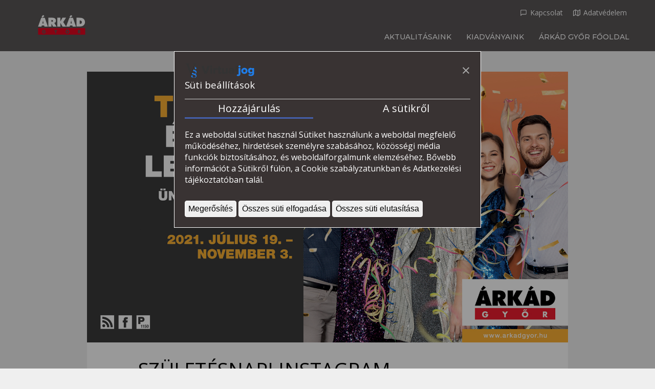

--- FILE ---
content_type: text/html; charset=UTF-8
request_url: https://gyor.arkad.hu/szuletesnapi-instagram-nyeremenyjatek
body_size: 2025
content:
<!DOCTYPE html>
<html>
<head>

	<meta charset="UTF-8">

	<title>Születésnapi instagram nyereményjáték</title>
	<meta name="description" content="Július 21-től 15 héten át rengeteg nyereménnyel és meglepetéssel készülünk Nektek születésnapunk alkalmából!">

	<meta content="width=device-width, initial-scale=1.0, maximum-scale=1.0, user-scalable=0" name="viewport">
	<meta name="format-detection" content="telephone=no">

	<!-- New fonts -->
	<link href="https://fonts.googleapis.com/css?family=Montserrat:400,500|Open+Sans:400,600&amp;subset=latin-ext" rel="stylesheet">
	<!-- New fonts -->

	<!-- CSS -->
	<link rel="stylesheet" type="text/css" href="https://gyor.arkad.hu/css/gyor/style.css">
	<link rel="stylesheet" type="text/css" href="https://gyor.arkad.hu/css/marci.css">
	<!-- CSS -->

	<!-- jQuery -->
    <script src="https://code.jquery.com/jquery-latest.min.js"></script>
    <!-- jQuery -->

	<!-- JS -->
	<script type="text/javascript" src="https://gyor.arkad.hu/js/arkad.js"></script>
	<!-- JS -->
	
		<script async src="https://www.googletagmanager.com/gtag/js?id=G-840035T75J"></script>
	<script>
	  window.dataLayer = window.dataLayer || [];
	  function gtag(){dataLayer.push(arguments);}
	  gtag('js', new Date());

	  gtag('config', 'G-840035T75J');
	</script>
	
</head><body>

	<!-- start: header -->
	<header class="header">

		<div class="top-line">

			<div class="logo-outer wrap">

				<i class="menuicon">
					<ins></ins>
				</i>

				<a href="https://gyor.arkad.hu/" title="" class="logo">
					<img src="https://gyor.arkad.hu/img/logo-gyor.svg" alt="">
				</a>

			</div>

			<div class="nav-outer wrap">
				<nav class="nav">
					<ul>
						<li><a href="https://gyor.arkad.hu/" title="https://gyor.arkad.hu/">Aktualitásaink</a></li>
						<li><a href="https://gyor.arkad.hu/kiadvanyaink" title="https://gyor.arkad.hu/">Kiadványaink</a></li>						<li><a href="https://www.arkadgyor.hu/" title="" target="_blank">ÁRKÁD Győr főoldal</a></li>
					</ul>
				</nav>
				<div class="top-line-extra">
					<div class="lang-icons">
						<ul>
														<li class="contact"><a href="https://www.arkadgyor.hu/elerhetosegek/" target="_blank" title="">Kapcsolat</a></li>
															<li class="map"><a href="https://gyor.arkad.hu/pdf/gyor-arkad-hu-adatkezelesi-tajekoztato.pdf" target="_blank" title="">Adatvédelem</a></li>
														
						</ul>
					</div>
				</div>
			</div>

		</div>

	</header>
	<!-- start: header --><div class="eventpage">
	<div class="wrap">
		<div class="eventpage-inner">

			
			<img src="https://gyor.arkad.hu/pics/AGY_szuletesnap_altalanos_1600x900_20210723.jpg" alt="" class="cover-pic">

			<div class="event-content">

				<h1>Születésnapi instagram nyereményjáték</h1>

													
				<p class="lead">Július 21-től 15 héten át rengeteg nyereménnyel és meglepetéssel készülünk Nektek születésnapunk alkalmából!</p>

				
				<p>Most azt&aacute;n igaz&aacute;n &eacute;rdemes elkezdeni k&ouml;vetni instagram oldalunkat, mert j&uacute;lius 21-től h&eacute;tről h&eacute;tre fantasztikus nyerem&eacute;nyekkel v&aacute;runk Titeket!</p>

<p><a href="https://gyor.arkad.hu/arkad-gyor-szuletesnap">Seg&iacute;tsetek meg&uuml;nnepelni 15. sz&uuml;let&eacute;snapunkat</a>, &eacute;s j&aacute;tszatok vel&uuml;nk minden h&eacute;ten a nyerem&eacute;nyek&eacute;rt!</p>

<p>Keresd az @<a href="https://www.instagram.com/arkad_gyor_bevasarlokozpont/">arkad_gyor_bevasarlokozpont instagram</a> oldal&aacute;n az aktu&aacute;lis nyerem&eacute;nyj&aacute;t&eacute;kra felh&iacute;v&oacute; posztot, teljes&iacute;tsd a posztban le&iacute;rt felt&eacute;teleket, &eacute;s m&aacute;ris es&eacute;lyes vagy heti nyerem&eacute;nyeink egyik&eacute;re!</p>

<p>Ha pedig nem volt el&eacute;g a nyerem&eacute;nyj&aacute;t&eacute;kb&oacute;l, a <a href="https://arkadgyorszuletesnap.hu">https://arkadgyorszuletesnap.hu</a> oldalon tov&aacute;bbi meglepet&eacute;sek v&aacute;rnak! Bővebb inform&aacute;ci&oacute;t <a href="https://gyor.arkad.hu/szuletesnapi-nyeremenyjatek">sz&uuml;let&eacute;snapi nyerem&eacute;nyj&aacute;t&eacute;k oldalunkon is tal&aacute;lsz ide kattintva</a>.</p>

<p><a href="https://www.arkadgyor.hu/hirek-es-rendezvenyek/arkad-gyor-szueletesnap-e29932/">&Uuml;nnepelj vel&uuml;nk, v&aacute;r az &Aacute;RK&Aacute;D Győr!</a></p>

<h2><strong>Az &uuml;nnepl&eacute;s mellett pedig szeptember 8-12. k&ouml;z&ouml;tt &oacute;ri&aacute;si kedvezm&eacute;nyekkel v&aacute;rnak &uuml;zleteink az&nbsp;<a href="https://kuponnapok.arkadgyor.hu/" target="_blank">őszi kuponnapokon</a>! A kedvezm&eacute;nyek&eacute;rt kattints ide:&nbsp;<a href="https://kuponnapok.arkadgyor.hu/" target="_blank">https://kuponnapok.arkadgyor.hu/</a></strong></h2>

<h2>&nbsp;</h2>
				
				
				
			</div>

		</div>
	</div>
</div>
<!-- start: footer -->
	<footer class="footer">
		<div class="wrap">
			&copy; 2020 ECE Projektmanagement GmbH & Co. KG
				</div>
	</footer>
	<!-- end: footer -->
<script src="https://app.virtualjog.hu/widget/index.js" id="vj-widget-1059c32a" access-token="8007c70e578d5447faf285445ec8d6b5" domain="gyor.arkad.hu"></script>

</body>
</html>

--- FILE ---
content_type: text/css
request_url: https://gyor.arkad.hu/css/gyor/style.css
body_size: 3993
content:
@charset "utf-8";
/*---------------------------------------------------
    LESS Elements 0.9
  ---------------------------------------------------
    A set of useful LESS mixins
    More info at: http://lesselements.com
  ---------------------------------------------------*/
html {
  -webkit-text-size-adjust: 100%;
  -webkit-font-smoothing: subpixel-antialiased;
}
* {
  margin: 0;
  padding: 0;
}
div,
span,
a,
img,
input,
textarea,
button,
blockquote,
li,
header,
footer {
  -ms-box-sizing: border-box;
  -moz-box-sizing: border-box;
  -webkit-box-sizing: border-box;
  box-sizing: border-box;
}
a {
  text-decoration: none;
}
a:hover {
  text-decoration: none;
}
img,
p {
  display: block;
}
.clear {
  clear: both;
}
.clearfix:after {
  display: block;
  content: "";
  clear: both;
}
.left {
  float: left;
  text-align: left;
}
.right {
  float: right;
  text-align: left;
}
.center {
  margin: 0 auto;
}
button:focus,
textarea:focus,
input:focus,
select:focus {
  outline: 0;
}
h1,
h2,
h3,
h4,
h5,
h6 {
  display: block;
  font-weight: normal;
  -ms-box-sizing: border-box;
  -moz-box-sizing: border-box;
  -webkit-box-sizing: border-box;
  box-sizing: border-box;
}
table {
  border-collapse: collapse;
}
strong,
b {
  font-weight: 700;
}
::selection {
  background: #c1d82f;
  color: #10112a;
}
::-moz-selection {
  background: #c1d82f;
  color: #10112a;
}
html {
  height: 100%;
}
body {
  font-family: 'Open Sans', sans-serif;
  font-weight: 400;
  font-style: normal;
  font-size: inherit;
  line-height: inherit;
  letter-spacing: inherit;
  height: 100%;
  background-color: #efefef;
}
.wrap {
  width: 1200px;
  margin: 0 auto;
}
.header {
  width: 100%;
  height: 100px;
  background-color: rgba(74, 69, 70, 0.9);
  position: fixed;
  top: 0;
  z-index: 9999;
}
.top-line {
  width: 100%;
  height: 40px;
}
.logo-outer {
  position: relative;
  height: 40px;
}
.top-line .menuicon {
  display: none;
}
.logo {
  width: 160px;
  height: 100px;
  display: block;
  position: absolute;
  top: 0;
  left: 0;
  z-index: 999;
}
.logo > img {
  width: 100%;
  height: auto;
}
.top-line-extra {
  position: absolute;
  top: -35px;
  right: 0;
  height: 40px;
}
.lang-icons {
  display: inline-block;
  height: 40px;
  vertical-align: top;
  margin: 0 15px 0 0;
}
.lang-icons ul {
  list-style: none;
}
.lang-icons ul li {
  display: block;
  float: left;
  font-size: 14px;
  line-height: 40px;
  color: #fff;
  position: relative;
  padding: 0 0 0 20px;
  margin: 0 0 0 20px;
}
.lang-icons ul li:first-child {
  margin: 0;
}
.lang-icons ul li:before {
  content: '';
  width: 14px;
  height: 14px;
  position: absolute;
  left: 0;
  top: 13px;
}
.lang-icons ul li.user:before {
  background-image: url('../img/icon-user.svg');
  background-position: center;
  background-repeat: no-repeat;
  background-size: cover;
}
.lang-icons ul li.logout:before {
  background-image: url('../img/icon-logout.svg');
  background-position: center;
  background-repeat: no-repeat;
  background-size: cover;
}
.lang-icons ul li.map:before {
  background-image: url('../../img/icon-map.svg');
  background-position: center;
  background-repeat: no-repeat;
  background-size: cover;
}
.lang-icons ul li.contact:before {
  background-image: url('../../img/icon-contact.svg');
  background-position: center;
  background-repeat: no-repeat;
  background-size: cover;
}
.lang-icons ul li a {
  display: inline-block;
  width: auto;
  height: 40px;
  vertical-align: top;
  font-size: 14px;
  line-height: 40px;
  margin: 0;
  -moz-transition-duration: 0.15s;
  -webkit-transition-duration: 0.15s;
  -o-transition-duration: 0.15s;
  transition-duration: 0.15s;
  color: #fff;
}
.lang-icons ul li a:hover {
  color: #007ec6;
  -moz-transition-duration: 0.15s;
  -webkit-transition-duration: 0.15s;
  -o-transition-duration: 0.15s;
  transition-duration: 0.15s;
}
.lang-icons ul li a.active {
  cursor: default;
  color: #fff;
  -moz-opacity: 0.5;
  -khtml-opacity: 0.5;
  -webkit-opacity: 0.5;
  opacity: 0.5;
  -ms-filter: progid:DXImageTransform.Microsoft.Alpha(opacity=50);
  filter: alpha(opacity=50);
}
.lang-icons ul li a.active img {
  -webkit-filter: grayscale(100%);
  /* Safari 6.0 - 9.0 */
  filter: grayscale(100%);
  border: 2px solid #10112a;
  -moz-opacity: 0.5;
  -khtml-opacity: 0.5;
  -webkit-opacity: 0.5;
  opacity: 0.5;
  -ms-filter: progid:DXImageTransform.Microsoft.Alpha(opacity=50);
  filter: alpha(opacity=50);
}
.nav-outer {
  height: 60px;
  position: relative;
}
.nav {
  margin: 0 0 0 180px;
  height: 60px;
}
.nav ul {
  height: 20px;
  padding: 20px 10px 0 10px;
  margin: 0;
  list-style: none;
  text-align: right;
  /*
    display: -webkit-box;
    display: -moz-box;
    display: -ms-flexbox;
    display: -webkit-flex;
    display: flex;

    -webkit-flex-flow: row nowrap;
    flex-flow: row nowrap;
    justify-content: space-between;
    */
}
.nav ul li {
  height: 20px;
  text-align: center;
  display: inline-block;
  margin: 0 0 0 25px;
  /*
    -ms-flex:1 1 auto;
    -webkit-box-flex:1;
    -webkit-flex:1 1 auto;
    flex:1 1 auto;
    */
}
.nav ul li a {
  display: block;
  width: auto;
  height: 20px;
  color: #ffffff;
  font-family: 'Montserrat', sans-serif;
  font-weight: 500;
  font-style: normal;
  font-size: inherit;
  line-height: inherit;
  letter-spacing: inherit;
  font-size: 14px;
  line-height: 21px;
  letter-spacing: 0px;
  text-transform: uppercase;
  -moz-transition-duration: 0.15s;
  -webkit-transition-duration: 0.15s;
  -o-transition-duration: 0.15s;
  transition-duration: 0.15s;
}
.nav ul li a:hover {
  color: #007ec6;
  -moz-transition-duration: 0.15s;
  -webkit-transition-duration: 0.15s;
  -o-transition-duration: 0.15s;
  transition-duration: 0.15s;
}
.nav ul li a:hover span {
  background: #007ec6;
  -moz-transition-duration: 0.15s;
  -webkit-transition-duration: 0.15s;
  -o-transition-duration: 0.15s;
  transition-duration: 0.15s;
}
.nav ul li a.active {
  color: #007ec6;
}
.nav ul li a.active span {
  background: #007ec6;
}
.homepage {
  padding: 0 0 60px;
}
.homepage .top-pic {
  width: 100%;
  height: 500px;
  background-image: url('../../pics/gyor-top-pic.jpg');
  background-position: center;
  background-repeat: no-repeat;
  background-size: cover;
}
.homepage .heading {
  padding: 50px 10px;
  display: -webkit-flex;
  display: -ms-flexbox;
  display: -ms-flex;
  display: flex;
  -webkit-align-items: center;
  -ms-align-items: center;
  align-items: center;
  -webkit-justify-content: center;
  -ms-justify-content: center;
  justify-content: center;
}
.homepage .heading:before {
  content: '';
  display: block;
  height: 3px;
  background-color: #d9d9d9;
  -webkit-flex: 1 1 0;
  -ms-flex: 1 1 0;
  flex: 1 1 0;
}
.homepage .heading:after {
  content: '';
  display: block;
  height: 3px;
  background-color: #d9d9d9;
  -webkit-flex: 1 1 0;
  -ms-flex: 1 1 0;
  flex: 1 1 0;
}
.homepage .heading h1,
.homepage .heading h2 {
  font-family: 'Montserrat', sans-serif;
  font-weight: 500;
  font-style: normal;
  font-size: 24px;
  line-height: 24px;
  letter-spacing: 0.5px;
  text-transform: uppercase;
  background-color: #efefef;
  padding: 0 15px;
}
.homepage .pagination {
  padding: 0 20px;
  margin: 0 0 20px 0;
}
.homepage .pagination ul {
  list-style: none;
  text-align: center;
}
.homepage .pagination ul li {
  display: inline-block;
  vertical-align: top;
  color: #000;
  margin: 0 2px;
}
.homepage .pagination ul li a {
  display: block;
  background: #494445;
  width: 30px;
  height: 30px;
  color: #fff;
  text-align: center;
  font-family: 'Montserrat', sans-serif;
  font-weight: 500;
  font-style: normal;
  font-size: 14px;
  line-height: 30px;
  letter-spacing: 0;
  -webkit-transition: all background-color 0.2s ease-out;
  -moz-transition: all background-color 0.2s ease-out;
  -o-transition: all background-color 0.2s ease-out;
  transition: all background-color 0.2s ease-out;
  -webkit-transition: background-color 0.2s;
  -moz-transition: background-color 0.2s;
  -o-transition: background-color 0.2s;
  transition: background-color 0.2s;
}
.homepage .pagination ul li a:hover {
  background: #000;
  color: #fff;
}
.homepage .pagination ul li .active {
  background: #007ec6;
  color: #fff;
}
.homepage .pagination ul li .active:hover {
  background: #007ec6;
  color: #fff;
}
.homepage .pagination ul li .back,
.homepage .pagination ul li .back:hover {
  background-image: url('../img/icon-chevron-left.svg');
  background-position: center;
  background-repeat: no-repeat;
  background-size: 50%;
}
.homepage .pagination ul li .fw,
.homepage .pagination ul li .fw:hover {
  background-image: url('../img/icon-chevron-right.svg');
  background-position: center;
  background-repeat: no-repeat;
  background-size: 50%;
}
.event-list {
  margin: 0 0 30px;
}
.event-list ul {
  list-style: none;
  display: -webkit-flex;
  display: -ms-flexbox;
  display: -ms-flex;
  display: flex;
  -webkit-justify-content: flex-start;
  -ms-justify-content: flex-start;
  justify-content: flex-start;
  -webkit-flex-wrap: wrap;
  -ms-flex-wrap: wrap;
  flex-wrap: wrap;
}
.event-list ul li {
  width: 25%;
  padding: 0 10px;
  margin: 0 0 20px;
}
.event-list ul li.old .event {
  -moz-opacity: 0.5;
  -khtml-opacity: 0.5;
  -webkit-opacity: 0.5;
  opacity: 0.5;
  -ms-filter: progid:DXImageTransform.Microsoft.Alpha(opacity=50);
  filter: alpha(opacity=50);
}
.event-list ul li.old .event .title {
  text-decoration: line-through;
}
.event-list ul li .event {
  height: 100%;
  display: block;
  background-color: rgba(74, 69, 70, 0.9);
  color: #ffffff;
  -webkit-transition: all all 0.25s ease-out;
  -moz-transition: all all 0.25s ease-out;
  -o-transition: all all 0.25s ease-out;
  transition: all all 0.25s ease-out;
  -webkit-transition: all 0.25s;
  -moz-transition: all 0.25s;
  -o-transition: all 0.25s;
  transition: all 0.25s;
  padding: 0 0 20px;
  position: relative;
}
.event-list ul li .event .cancelled {
  position: absolute;
  top: 0;
  width: 100%;
  height: 40px;
  background-color: #ff7800;
  border: 3px dotted #fff;
  font-family: 'Open Sans', sans-serif;
  font-weight: 600;
  font-style: normal;
  font-size: 20px;
  line-height: 34px;
  letter-spacing: 5px;
  color: #ffffff;
  text-transform: uppercase;
  text-align: center;
}
.event-list ul li .event:hover {
  background-color: #007ec6;
  color: #32314c;
}
.event-list ul li .event:hover .title:after {
  background-color: #ffffff;
}
.event-list ul li .event:hover .buy-btn span {
  background-color: #ffffff;
}
.event-list ul li .event img {
  width: 100%;
  height: auto;
  margin: 0 0 15px;
}
.event-list ul li .event .title {
  padding: 0 15px;
  margin: 0 0 20px;
  font-family: 'Open Sans', sans-serif;
  font-weight: 400;
  font-style: normal;
  font-size: 16px;
  line-height: 24px;
  letter-spacing: 0.25px;
  text-transform: uppercase;
}
.event-list ul li .event .title:after {
  display: block;
  content: '';
  width: 100px;
  height: 2px;
  background-color: #007ec6;
  margin: 15px 0 0;
}
.event-list ul li .event .date {
  padding: 0 15px;
  margin: 0 0 5px;
  font-family: 'Open Sans', sans-serif;
  font-weight: 400;
  font-style: normal;
  font-size: 22px;
  line-height: 22px;
  letter-spacing: 0.25px;
}
.event-list ul li .event .price {
  padding: 0 15px;
  margin: 0 0 15px;
  font-family: 'Open Sans', sans-serif;
  font-weight: 400;
  font-style: normal;
  font-size: 14px;
  line-height: 12px;
  letter-spacing: 0.25px;
  -moz-opacity: 0.5;
  -khtml-opacity: 0.5;
  -webkit-opacity: 0.5;
  opacity: 0.5;
  -ms-filter: progid:DXImageTransform.Microsoft.Alpha(opacity=50);
  filter: alpha(opacity=50);
}
.event-list ul li .event .buy-btn {
  padding: 0 15px;
  margin: 0 0 15px;
}
.event-list ul li .event .buy-btn span {
  text-align: center;
  display: block;
  width: 100%;
  height: 40px;
  border: 2px solid #ffffff;
  font-family: 'Open Sans', sans-serif;
  font-weight: 600;
  font-style: normal;
  font-size: 13px;
  line-height: 38px;
  letter-spacing: 0.5px;
  text-transform: uppercase;
}
.event-list ul li .event .short-desc {
  padding: 0 15px;
  font-family: 'Open Sans', sans-serif;
  font-weight: 400;
  font-style: normal;
  font-size: 14px;
  line-height: 18px;
  letter-spacing: 0.25px;
}
.eventpage {
  padding: 140px 0 60px;
}
.eventpage .wrap {
  width: 75%;
  padding: 0 10px;
}
.eventpage .eventpage-inner {
  background-color: #ffffff;
}
.eventpage .eventpage-inner .alert {
  -ms-box-sizing: border-box;
  -moz-box-sizing: border-box;
  -webkit-box-sizing: border-box;
  box-sizing: border-box;
  background-color: #ff7800;
  padding: 25px 95px;
  border: 5px dotted #fff;
}
.eventpage .eventpage-inner .alert p {
  color: #fff;
  margin: 0 0 15px;
  font-family: 'Open Sans', sans-serif;
  font-weight: 400;
  font-style: normal;
  font-size: 16px;
  line-height: 21px;
  letter-spacing: 0.25px;
}
.eventpage .eventpage-inner .alert p.title {
  font-family: 'Open Sans', sans-serif;
  font-weight: 600;
  font-style: normal;
  font-size: 24px;
  line-height: 32px;
  letter-spacing: 0.25px;
  text-transform: uppercase;
  margin: 0 0 10px;
}
.eventpage .eventpage-inner .alert p:last-child {
  margin: 0;
}
.eventpage .eventpage-inner .alert p a {
  color: #fff;
  text-decoration: underline;
}
.eventpage .eventpage-inner .alert p a:hover {
  text-decoration: none;
}
.eventpage .eventpage-inner .cover-pic {
  width: 100%;
  height: auto;
  margin: 0 0 30px;
}
.eventpage .eventpage-inner .event-content {
  padding: 0 100px 60px 100px;
}
.eventpage .eventpage-inner .event-content h1 {
  font-family: 'Open Sans', sans-serif;
  font-weight: 400;
  font-style: normal;
  font-size: 38px;
  line-height: 46px;
  letter-spacing: 0.25px;
  text-transform: uppercase;
  margin: 0 0 25px;
}
.eventpage .eventpage-inner .event-content h1:after {
  display: block;
  content: '';
  width: 180px;
  height: 2px;
  background-color: #007ec6;
  margin: 25px 0 0;
}
.eventpage .eventpage-inner .date {
  margin: 0 0 20px;
}
.eventpage .eventpage-inner .date .primary {
  font-family: 'Open Sans', sans-serif;
  font-weight: 600;
  font-style: normal;
  font-size: 32px;
  line-height: 32px;
  letter-spacing: 0.25px;
}
.eventpage .eventpage-inner .date .optional {
  font-family: 'Open Sans', sans-serif;
  font-weight: 400;
  font-style: normal;
  font-size: 32px;
  line-height: 32px;
  letter-spacing: 0.25px;
  position: relative;
  padding: 0 0 0 25px;
}
.eventpage .eventpage-inner .date .optional:before {
  display: block;
  position: absolute;
  left: 10px;
  top: 20px;
  content: '';
  width: 5px;
  height: 5px;
  background-color: #000;
  -webkit-border-radius: 50%;
  -moz-border-radius: 50%;
  border-radius: 50%;
}
.eventpage .eventpage-inner .lead {
  font-family: 'Open Sans', sans-serif;
  font-weight: 600;
  font-style: normal;
  font-size: 18px;
  line-height: 24px;
  letter-spacing: 0.25px;
  margin: 0 0 20px;
}
.eventpage .eventpage-inner p {
  font-family: 'Open Sans', sans-serif;
  font-weight: 400;
  font-style: normal;
  font-size: 18px;
  line-height: 24px;
  letter-spacing: 0.25px;
  margin: 0 0 20px;
}
.eventpage .eventpage-inner .price-container {
  background-color: #efefef;
  margin: 0 0 20px;
  padding: 15px;
}
.eventpage .eventpage-inner .price-container .price {
  font-family: 'Open Sans', sans-serif;
  font-weight: 600;
  font-style: normal;
  font-size: 32px;
  line-height: 32px;
  letter-spacing: 0.25px;
  display: inline-block;
  vertical-align: middle;
  margin: 0 20px 0 0;
  text-transform: uppercase;
}
.eventpage .eventpage-inner .price-container .buy-btn {
  display: inline-block;
  width: auto;
  height: 45px;
  vertical-align: middle;
  background-color: #494445;
  color: #ffffff;
  text-transform: uppercase;
  font-family: 'Open Sans', sans-serif;
  font-weight: 600;
  font-style: normal;
  font-size: 18px;
  line-height: 45px;
  letter-spacing: 0.25px;
  padding: 0 15px;
}
.eventpage .eventpage-inner .price-container .buy-btn:hover {
  color: #ffffff;
  background-color: #007ec6;
}
.eventpage .eventpage-inner .price-container .extra-info-before {
  font-family: 'Open Sans', sans-serif;
  font-weight: 600;
  font-style: normal;
  font-size: 18px;
  line-height: 24px;
  letter-spacing: 0.25px;
}
.eventpage .eventpage-inner .price-container .extra-info-before:after {
  display: block;
  content: '';
  width: 100%;
  height: 2px;
  background-color: #007ec6;
  margin: 15px 0;
}
.eventpage .eventpage-inner .price-container .extra-info-after {
  font-family: 'Open Sans', sans-serif;
  font-weight: 600;
  font-style: normal;
  font-size: 18px;
  line-height: 24px;
  letter-spacing: 0.25px;
}
.eventpage .eventpage-inner .price-container .extra-info-after:before {
  display: block;
  content: '';
  width: 100%;
  height: 2px;
  background-color: #007ec6;
  margin: 15px 0;
}
.eventpage .eventpage-inner .price-container.sold p {
  font-family: 'Open Sans', sans-serif;
  font-weight: 600;
  font-style: normal;
  font-size: 18px;
  line-height: 24px;
  letter-spacing: 0.25px;
  margin: 0 0 5px;
}
.eventpage .eventpage-inner .price-container.sold p:last-child {
  margin: 0;
}
.eventpage .eventpage-inner .price-container.sold p a {
  color: #000;
  text-decoration: underline;
}
.eventpage .eventpage-inner .price-container.sold p a:hover {
  text-decoration: none;
  color: #007ec6;
}
.static {
  padding: 140px 0 60px;
}
.static .wrap {
  width: 75%;
  padding: 0 10px;
}
.static .static-inner {
  padding: 0 100px 0 100px;
}
.static h1 {
  font-family: 'Open Sans', sans-serif;
  font-weight: 400;
  font-style: normal;
  font-size: 38px;
  line-height: 46px;
  letter-spacing: 0.25px;
  margin: 0 0 25px;
}
.static h2 {
  font-family: 'Open Sans', sans-serif;
  font-weight: 400;
  font-style: normal;
  font-size: 28px;
  line-height: 36px;
  letter-spacing: 0.25px;
  margin: 0 0 25px;
  padding: 20px 0 0;
}
.static h3 {
  font-family: 'Open Sans', sans-serif;
  font-weight: 400;
  font-style: normal;
  font-size: 22px;
  line-height: 30px;
  letter-spacing: 0.25px;
  margin: 0 0 25px;
  padding: 20px 0 0;
}
.static .lead {
  font-family: 'Open Sans', sans-serif;
  font-weight: 600;
  font-style: normal;
  font-size: 18px;
  line-height: 24px;
  letter-spacing: 0.25px;
  margin: 0 0 20px;
}
.static p {
  font-family: 'Open Sans', sans-serif;
  font-weight: 400;
  font-style: normal;
  font-size: 18px;
  line-height: 24px;
  letter-spacing: 0.25px;
  margin: 0 0 20px;
}
.static p a {
  color: #007ec6;
  text-decoration: underline;
}
.static p a:hover {
  text-decoration: none;
  color: #007ec6;
}
.static ul {
  margin: 0 0 20px;
  padding: 0 0 0 40px;
}
.static ul li {
  font-family: 'Open Sans', sans-serif;
  font-weight: 400;
  font-style: normal;
  font-size: 18px;
  line-height: 24px;
  letter-spacing: 0.25px;
  margin: 0 0 3px;
}
.static ul li:last-child {
  margin: 0;
}
.static ul li a {
  color: #000;
  text-decoration: underline;
}
.static ul li a:hover {
  text-decoration: none;
}
.footer {
  background: rgba(74, 69, 70, 0.9);
  color: rgba(255, 255, 255, 0.5);
  text-align: center;
  font-family: 'Open Sans', sans-serif;
  font-weight: 400;
  font-style: normal;
  font-size: inherit;
  line-height: inherit;
  letter-spacing: inherit;
  font-size: 13px;
  line-height: 18px;
  padding: 20px 10px;
}
.footer a {
  color: rgba(255, 255, 255, 0.5);
}
.footer a:hover {
  text-decoration: underline;
}
@media screen and (max-width: 1200px) {
  .wrap {
    width: 960px;
    margin: 0 auto;
  }
  .nav ul li {
    margin: 0 0 0 15px;
    /*
    -ms-flex:1 1 auto;
    -webkit-box-flex:1;
    -webkit-flex:1 1 auto;
    flex:1 1 auto;
    */
  }
  /*
// pagination
.pagination {
    padding: 0 10px;
    margin: 0 0 10px 0;

}
*/
}
@media screen and (max-width: 960px) {
  .wrap {
    width: 100%;
  }
  .main-wrap {
    padding-top: 50px;
  }
  .header {
    width: 100%;
    height: 50px;
    -webkit-user-select: none;
    -moz-user-select: none;
    -ms-user-select: none;
    user-select: none;
  }
  .top-line {
    background-color: rgba(74, 69, 70, 0.9);
    width: 100%;
    height: 50px;
  }
  .logo-outer {
    height: 50px;
  }
  .top-line .menuicon {
    float: right;
    position: relative;
    z-index: 5;
    display: block;
    width: 20px;
    height: 14px;
    margin: 17px 12px 0 0;
    cursor: pointer;
  }
  .top-line .menuicon:before {
    content: "";
    background: #ffffff;
    position: absolute;
    display: block;
    height: 2px;
    width: 20px;
    -webkit-transition: all 0.2s cubic-bezier(0.39, 0.575, 0.565, 1);
    transition: all 0.2s cubic-bezier(0.39, 0.575, 0.565, 1);
  }
  .top-line .active:before {
    background: #007ec6;
    -webkit-transform: rotate(45deg) translateY(4px) translateX(4px);
    -ms-transform: rotate(45deg) translateY(4px) translateX(4px);
    transform: rotate(45deg) translateY(4px) translateX(4px);
  }
  .top-line .menuicon:after {
    content: "";
    top: 12px;
    background: #ffffff;
    position: absolute;
    display: block;
    height: 2px;
    width: 20px;
    -webkit-transition: all 0.2s cubic-bezier(0.39, 0.575, 0.565, 1);
    transition: all 0.2s cubic-bezier(0.39, 0.575, 0.565, 1);
  }
  .top-line .active:after {
    background: #007ec6;
    -webkit-transform: rotate(-45deg) translateY(-5px) translateX(4px);
    -ms-transform: rotate(-45deg) translateY(-5px) translateX(4px);
    transform: rotate(-45deg) translateY(-5px) translateX(4px);
  }
  .top-line .menuicon ins {
    background: #ffffff;
    width: 20px;
    left: 0;
    position: absolute;
    display: block;
    height: 2px;
    top: 6px;
    -webkit-transition: all 0.2s cubic-bezier(0.39, 0.575, 0.565, 1);
    transition: all 0.2s cubic-bezier(0.39, 0.575, 0.565, 1);
  }
  .top-line .active ins {
    opacity: 0;
  }
  .logo {
    width: 80px;
    height: 50px;
    top: 0;
  }
  .info-line {
    display: none;
  }
  .top-line-extra {
    position: static;
    height: auto;
  }
  .lang-icons {
    display: block;
    height: 40px;
    margin: 0 auto;
    border-bottom: 1px solid rgba(255, 255, 255, 0.2);
    text-align: center;
  }
  .lang-icons ul {
    list-style: none;
    display: block;
    text-align: center;
  }
  .lang-icons ul li {
    float: none;
    display: inline-block;
    vertical-align: top;
  }
  .nav-outer {
    height: auto;
    max-height: 0;
    overflow: hidden;
    position: relative;
    background: rgba(74, 69, 70, 0.95);
    z-index: 998;
    transition: max-height 0.5s cubic-bezier(0.75, 0.25, 0.25, 0.75);
    -webkit-transition: max-height 0.5s cubic-bezier(0.75, 0.25, 0.25, 0.75);
    -moz-transition: max-height 0.5s cubic-bezier(0.75, 0.25, 0.25, 0.75);
    -o-transition: max-height 0.5s cubic-bezier(0.75, 0.25, 0.25, 0.75);
  }
  .open-nav .nav-outer {
    height: auto;
    max-height: 600px;
    transition: max-height 0.7s ease-out;
    -webkit-transition: max-height 0.7s ease-out;
    -moz-transition: max-height 0.7s ease-out;
    -o-transition: max-height 0.7s ease-out;
  }
  .nav {
    margin: 0 0 0 0;
    height: auto;
  }
  .nav ul {
    height: auto;
    padding: 0 0 0 0;
    margin: 0;
    list-style: none;
    display: block;
  }
  .nav ul li {
    height: 40px;
    border-right: none;
    display: block;
    border-bottom: 1px solid rgba(0, 0, 0, 0.5);
    margin: 0;
  }
  .nav ul li:first-child {
    text-align: center;
    border-left: none;
    border-top: 1px solid rgba(0, 0, 0, 0.5);
  }
  .nav ul li a {
    display: block;
    width: auto;
    height: 40px;
    font-size: 16px;
    line-height: 40px;
    color: #ffffff;
  }
  .nav ul li a:hover span {
    background: #007ec6;
  }
  .nav ul li a.active span {
    background: #007ec6;
  }
  .nav ul li a.active,
  .nav ul li a:hover,
  .nav ul li .search-icon:hover {
    color: #007ec6;
  }
  .nav ul li .search-icon {
    display: block;
    font-size: 15px;
    line-height: 36px;
    color: #ffffff;
  }
  .event-list {
    padding: 0 5px;
  }
  .event-list ul li {
    width: 33.33333%;
  }
  .eventpage {
    padding: 70px 0 20px;
  }
  .eventpage .wrap {
    width: 100%;
    padding: 0 15px;
  }
  .static {
    padding: 70px 0 20px;
  }
  .static .wrap {
    width: 100%;
    padding: 0 15px;
  }
}
@media screen and (max-width: 768px) {
  .homepage .heading {
    padding: 25px 0;
    display: block;
    text-align: left;
  }
  .homepage .heading:before {
    display: none;
  }
  .homepage .heading:after {
    display: none;
  }
  .homepage .heading h1,
  .homepage .heading h2 {
    font-family: 'Open Sans', sans-serif;
    font-weight: 400;
    font-style: normal;
    font-size: 22px;
    line-height: 30px;
    letter-spacing: 0.25px;
  }
  .event-list {
    padding: 0 5px;
  }
  .event-list ul li {
    width: 50%;
  }
  .eventpage .eventpage-inner {
    padding-bottom: 10px;
  }
  .eventpage .eventpage-inner .alert {
    padding: 20px 20px;
  }
  .eventpage .eventpage-inner .alert p {
    font-family: 'Open Sans', sans-serif;
    font-weight: 400;
    font-style: normal;
    font-size: 14px;
    line-height: 19px;
    letter-spacing: 0.25px;
  }
  .eventpage .eventpage-inner .alert p.title {
    font-family: 'Open Sans', sans-serif;
    font-weight: 600;
    font-style: normal;
    font-size: 18px;
    line-height: 26px;
    letter-spacing: 0.25px;
  }
  .eventpage .eventpage-inner .cover-pic {
    margin: 0 0 20px;
  }
  .eventpage .eventpage-inner .event-content {
    padding: 0 20px 0 20px;
  }
  .eventpage .eventpage-inner .event-content h1 {
    font-family: 'Open Sans', sans-serif;
    font-weight: 400;
    font-style: normal;
    font-size: 28px;
    line-height: 36px;
    letter-spacing: 0.25px;
    margin: 0 0 15px;
  }
  .eventpage .eventpage-inner .event-content h1:after {
    margin: 15px 0 0;
  }
  .eventpage .eventpage-inner .date {
    margin: 0 0 15px;
  }
  .eventpage .eventpage-inner .date .primary {
    font-family: 'Open Sans', sans-serif;
    font-weight: 600;
    font-style: normal;
    font-size: 22px;
    line-height: 22px;
    letter-spacing: 0.25px;
  }
  .eventpage .eventpage-inner .date .optional {
    font-family: 'Open Sans', sans-serif;
    font-weight: 400;
    font-style: normal;
    font-size: 22px;
    line-height: 22px;
    letter-spacing: 0.25px;
  }
  .eventpage .eventpage-inner .date .optional:before {
    top: 13px;
  }
  .eventpage .eventpage-inner .lead {
    font-family: 'Open Sans', sans-serif;
    font-weight: 600;
    font-style: normal;
    font-size: 18px;
    line-height: 24px;
    letter-spacing: 0.25px;
    margin: 0 0 15px;
  }
  .eventpage .eventpage-inner p {
    font-family: 'Open Sans', sans-serif;
    font-weight: 400;
    font-style: normal;
    font-size: 18px;
    line-height: 24px;
    letter-spacing: 0.25px;
    margin: 0 0 15px;
  }
  .eventpage .eventpage-inner .price-container {
    margin: 0 0 15px;
    padding: 10px;
    text-align: center;
  }
  .eventpage .eventpage-inner .price-container .price {
    display: block;
    font-family: 'Open Sans', sans-serif;
    font-weight: 600;
    font-style: normal;
    font-size: 22px;
    line-height: 22px;
    letter-spacing: 0.25px;
    margin: 0 0 10px 0;
  }
  .eventpage .eventpage-inner .price-container .buy-btn {
    display: block;
    width: 100%;
    height: 40px;
    font-family: 'Open Sans', sans-serif;
    font-weight: 600;
    font-style: normal;
    font-size: 15px;
    line-height: 40px;
    letter-spacing: 0.25px;
    padding: 0 10px;
  }
  .static .wrap {
    padding: 0;
  }
  .static .static-inner {
    padding: 0 20px 0 20px;
  }
  .static h1 {
    font-family: 'Open Sans', sans-serif;
    font-weight: 400;
    font-style: normal;
    font-size: 28px;
    line-height: 36px;
    letter-spacing: 0.25px;
    margin: 0 0 15px;
  }
  .static h2 {
    font-family: 'Open Sans', sans-serif;
    font-weight: 400;
    font-style: normal;
    font-size: 22px;
    line-height: 30px;
    letter-spacing: 0.25px;
    margin: 0 0 15px;
    padding: 15px 0 0;
  }
  .static h3 {
    font-family: 'Open Sans', sans-serif;
    font-weight: 400;
    font-style: normal;
    font-size: 18px;
    line-height: 26px;
    letter-spacing: 0.25px;
    margin: 0 0 15px;
    padding: 15px 0 0;
  }
  .static .lead {
    font-family: 'Open Sans', sans-serif;
    font-weight: 600;
    font-style: normal;
    font-size: 16px;
    line-height: 24px;
    letter-spacing: 0.25px;
    margin: 0 0 15px;
  }
  .static p {
    font-family: 'Open Sans', sans-serif;
    font-weight: 400;
    font-style: normal;
    font-size: 16px;
    line-height: 22px;
    letter-spacing: 0.25px;
    margin: 0 0 15px;
  }
  .static ul {
    margin: 0 0 15px;
    padding: 0 0 0 30px;
  }
  .static ul li {
    font-family: 'Open Sans', sans-serif;
    font-weight: 400;
    font-style: normal;
    font-size: 16px;
    line-height: 22px;
    letter-spacing: 0.25px;
    margin: 0 0 2px;
  }
}
@media screen and (max-width: 480px) {
  .event-list {
    padding: 0 5px;
  }
  .event-list ul li {
    width: 100%;
  }
}


--- FILE ---
content_type: text/css
request_url: https://gyor.arkad.hu/css/marci.css
body_size: 286
content:

.event-content img {
	width: 100%;
	height: auto;
}

.event-content p {
  font-family: 'Open Sans', sans-serif;
  font-weight: 400;
  font-style: normal;
  font-size: 18px;
  line-height: 24px;
  letter-spacing: 0.25px;
  margin: 0 0 20px;
}
.event-content p a {
  color: #10112a;
  text-decoration: underline;
}
.event-content p a:hover {
  text-decoration: none;
}
.event-content ul {
  margin: 0 0 20px;
  padding: 0 0 0 40px;
}
.event-content ul li {
  font-family: 'Open Sans', sans-serif;
  font-weight: 400;
  font-style: normal;
  font-size: 18px;
  line-height: 24px;
  letter-spacing: 0.25px;
  margin: 0 0 3px;
}
.event-content ul li:last-child {
  margin: 0;
}
.event-content ul li a {
  color: #10112a;
  text-decoration: underline;
}
.event-content ul li a:hover {
  text-decoration: none;
}

--- FILE ---
content_type: image/svg+xml
request_url: https://gyor.arkad.hu/img/icon-contact.svg
body_size: 669
content:
<?xml version="1.0" encoding="utf-8"?>
<!-- Generator: Adobe Illustrator 23.0.4, SVG Export Plug-In . SVG Version: 6.00 Build 0)  -->
<svg version="1.1" id="Réteg_1" xmlns="http://www.w3.org/2000/svg" xmlns:xlink="http://www.w3.org/1999/xlink" x="0px" y="0px"
	 viewBox="0 0 24 24" style="enable-background:new 0 0 24 24;" xml:space="preserve">
<style type="text/css">
	.st0{fill:#FFFFFF;}
</style>
<path class="st0" d="M3,22c-0.1,0-0.3,0-0.4-0.1C2.2,21.8,2,21.4,2,21V5c0-1.7,1.3-3,3-3h14c1.7,0,3,1.3,3,3v10c0,1.7-1.3,3-3,3H7.4
	l-3.7,3.7C3.5,21.9,3.3,22,3,22z M5,4C4.4,4,4,4.4,4,5v13.6l2.3-2.3C6.5,16.1,6.7,16,7,16h12c0.6,0,1-0.4,1-1V5c0-0.6-0.4-1-1-1H5z"
	/>
</svg>


--- FILE ---
content_type: image/svg+xml
request_url: https://gyor.arkad.hu/img/logo-gyor.svg
body_size: 11901
content:
<?xml version="1.0" encoding="utf-8"?>
<!-- Generator: Adobe Illustrator 19.0.0, SVG Export Plug-In . SVG Version: 6.00 Build 0)  -->
<svg version="1.1" xmlns="http://www.w3.org/2000/svg" xmlns:xlink="http://www.w3.org/1999/xlink" x="0px" y="0px"
	 viewBox="0 0 160 100" style="enable-background:new 0 0 160 100;" xml:space="preserve">
<style type="text/css">
	.st0{display:none;}
	.st1{display:inline;}
	.st2{clip-path:url(#XMLID_92_);fill-rule:evenodd;clip-rule:evenodd;fill:#231F20;}
	.st3{clip-path:url(#XMLID_92_);fill-rule:evenodd;clip-rule:evenodd;fill:#EC1C2E;}
	.st4{clip-path:url(#XMLID_92_);fill:#FFFFFF;}
	.st5{fill:#FFFFFF;}
	.st6{fill:#9A9B22;}
	.st7{fill:#CAD400;}
	.st8{fill:#E44012;}
	.st9{fill:#F28D00;}
	.st10{fill:#BEBE00;}
	.st11{fill:#ABA78D;}
	.st12{fill:#EDE9DD;}
	.st13{fill:#E40520;}
</style>
<g id="Layer_3" class="st0">
	<g id="XMLID_66_" class="st1">
		<defs>
			<rect id="XMLID_27_" x="34.6" y="28.9" width="91.7" height="40.2"/>
		</defs>
		<clipPath id="XMLID_92_">
			<use xlink:href="#XMLID_27_"  style="overflow:visible;"/>
		</clipPath>
		<path id="XMLID_98_" class="st2" d="M42.9,45.2h2.6l-0.5-2c-0.3-1-0.4-1.8-0.5-2.3c-0.1-0.5-0.2-1-0.2-1.5h-0.1
			c0,0.5-0.1,1-0.2,1.5c-0.1,0.5-0.3,1.3-0.5,2.3L42.9,45.2 M34.6,51.5l6.2-17.3h6.9l6,17.3h-6.7l-0.6-2.2h-4.7l-0.5,2.2H34.6
			 M47,30.8l-3.6,3.3l-1.9-1.4l2.8-3.7L47,30.8 M60.8,38.7v3.4h1c0.6,0,1-0.1,1.4-0.4c0.3-0.3,0.5-0.7,0.5-1.2c0-0.6-0.2-1-0.5-1.3
			c-0.3-0.3-0.8-0.4-1.4-0.4H60.8 M54.7,51.5V34.2h7.8c2.3,0,4,0.5,5.2,1.5c1.2,1,1.8,2.4,1.8,4.3c0,1.2-0.3,2.2-0.9,3
			c-0.6,0.8-1.4,1.3-2.4,1.4l4.6,7h-7l-3-5.7v5.7H54.7 M72,51.5V34.2h6.1v7.4l3.9-7.4h7l-5.4,8.5l5.7,8.8l-7.1,0l-4.2-7.2v7.2H72
			 M97.9,45.2h2.6l-0.5-2c-0.3-1-0.4-1.8-0.5-2.3c-0.1-0.5-0.2-1-0.2-1.5h-0.1c0,0.5-0.1,1-0.2,1.5c-0.1,0.5-0.3,1.3-0.5,2.3
			L97.9,45.2 M89.3,51.5l6.4-17.3h6.9l6,17.3H102l-0.5-2.2h-4.7l-0.5,2.2L89.3,51.5 M101.5,30.9L97.9,34l-2-1.5l2.8-3.6L101.5,30.9
			 M115.8,46.2c1.4,0,2.4-0.3,3.1-0.8c0.6-0.5,1-1.4,1-2.5c0-1.1-0.3-2-0.9-2.5c-0.6-0.6-1.6-0.8-2.8-0.8h-0.3V46.2 M109.7,51.5
			V34.2h5c1.6,0,3,0.1,4.1,0.3c1.1,0.2,2.1,0.5,2.8,0.8c1.5,0.8,2.6,1.8,3.4,3.1c0.8,1.3,1.2,2.8,1.2,4.4c0,1.7-0.4,3.1-1.2,4.4
			c-0.8,1.3-1.9,2.3-3.4,3.1c-0.7,0.4-1.7,0.7-2.8,0.8c-1.1,0.2-2.6,0.3-4.5,0.3H109.7"/>
		<rect id="XMLID_53_" x="34.7" y="54.3" class="st3" width="91.7" height="13.1"/>
		<path id="XMLID_94_" class="st4" d="M44.1,58.7h2.2c1.2,0,2,0.6,2,1.8c0,1.3-0.7,1.9-2,1.9h-0.8v1.8h-1.4V58.7z M45.6,61.2h0.2
			c0.5,0,1,0,1-0.7c0-0.7-0.5-0.7-1-0.7h-0.2V61.2z"/>
		<path id="XMLID_91_" class="st4" d="M69.1,59.9v0.9h1.6V62h-1.6v1h1.7v1.2h-3.2v-5.5h3.2v1.2H69.1z M68.9,58.1l-0.6-0.4l1-1.3
			l0.8,0.6L68.9,58.1z"/>
		<path id="XMLID_48_" class="st4" d="M94.4,60.5c-0.3-0.4-0.8-0.6-1.3-0.6c-0.9,0-1.5,0.7-1.5,1.5c0,0.9,0.6,1.5,1.5,1.5
			c0.5,0,0.9-0.2,1.2-0.6v1.7c-0.5,0.1-0.8,0.3-1.3,0.3c-0.8,0-1.5-0.3-2.1-0.8c-0.6-0.6-0.9-1.3-0.9-2.1c0-0.8,0.3-1.5,0.8-2
			c0.5-0.6,1.3-0.9,2.1-0.9c0.5,0,0.9,0.1,1.3,0.3V60.5z"/>
		<path id="XMLID_47_" class="st4" d="M117.1,60.1c-0.3-0.2-0.6-0.4-1-0.4c-0.3,0-0.6,0.2-0.6,0.5c0,0.3,0.4,0.5,0.6,0.5l0.4,0.1
			c0.8,0.2,1.4,0.6,1.4,1.5c0,0.6-0.1,1.1-0.6,1.5c-0.4,0.4-1,0.5-1.6,0.5c-0.7,0-1.4-0.2-1.9-0.6l0.6-1.2c0.4,0.3,0.8,0.6,1.3,0.6
			c0.3,0,0.7-0.2,0.7-0.6c0-0.4-0.6-0.5-0.9-0.6c-0.9-0.3-1.5-0.5-1.5-1.6c0-1.1,0.8-1.9,1.9-1.9c0.6,0,1.2,0.2,1.7,0.5L117.1,60.1z
			"/>
		<path id="XMLID_77_" class="st2" d="M64.5,106.6h1.1l-0.2-0.8c-0.1-0.4-0.2-0.7-0.2-1c0-0.2-0.1-0.4-0.1-0.6h0
			c0,0.2,0,0.4-0.1,0.6c0,0.2-0.1,0.6-0.2,1L64.5,106.6 M61,109.3l2.6-7.4h2.9l2.6,7.4h-2.8l-0.2-0.9h-2l-0.2,0.9H61 M66.2,100.5
			l-1.5,1.4l-0.8-0.6l1.2-1.6L66.2,100.5 M72.1,103.8v1.4h0.4c0.2,0,0.4-0.1,0.6-0.2c0.1-0.1,0.2-0.3,0.2-0.5c0-0.2-0.1-0.4-0.2-0.5
			c-0.1-0.1-0.3-0.2-0.6-0.2H72.1 M69.5,109.3v-7.4h3.3c1,0,1.7,0.2,2.2,0.6c0.5,0.4,0.8,1,0.8,1.8c0,0.5-0.1,1-0.4,1.3
			c-0.3,0.3-0.6,0.5-1,0.6l2,3h-3l-1.3-2.4v2.4H69.5 M76.9,109.3v-7.4h2.6v3.1l1.7-3.1h3l-2.3,3.6l2.4,3.7l-3,0l-1.8-3.1v3.1H76.9
			 M87.9,106.6H89l-0.2-0.8c-0.1-0.4-0.2-0.7-0.2-1c0-0.2-0.1-0.4-0.1-0.6h0c0,0.2,0,0.4-0.1,0.6c0,0.2-0.1,0.6-0.2,1L87.9,106.6
			 M84.3,109.3l2.7-7.4H90l2.6,7.4h-2.8l-0.2-0.9h-2l-0.2,0.9L84.3,109.3 M89.5,100.5l-1.6,1.3l-0.8-0.6l1.2-1.5L89.5,100.5
			 M95.6,107.1c0.6,0,1-0.1,1.3-0.3c0.3-0.2,0.4-0.6,0.4-1.1c0-0.5-0.1-0.8-0.4-1.1c-0.3-0.2-0.7-0.4-1.2-0.4h-0.1V107.1
			 M92.9,109.3v-7.4h2.1c0.7,0,1.3,0,1.7,0.1c0.5,0.1,0.9,0.2,1.2,0.4c0.6,0.3,1.1,0.8,1.5,1.3c0.3,0.6,0.5,1.2,0.5,1.9
			c0,0.7-0.2,1.3-0.5,1.9c-0.3,0.5-0.8,1-1.5,1.3c-0.3,0.2-0.7,0.3-1.2,0.4c-0.5,0.1-1.1,0.1-1.9,0.1H92.9"/>
		<rect id="XMLID_35_" x="61" y="110.5" class="st3" width="39.1" height="5.6"/>
		<path id="XMLID_73_" class="st4" d="M65,112.3h0.9c0.5,0,0.9,0.2,0.9,0.8c0,0.6-0.3,0.8-0.8,0.8h-0.3v0.8H65V112.3z M65.6,113.4
			h0.1c0.2,0,0.4,0,0.4-0.3c0-0.3-0.2-0.3-0.4-0.3h-0.1V113.4z"/>
		<path id="XMLID_70_" class="st4" d="M75.7,112.9v0.4h0.7v0.5h-0.7v0.4h0.7v0.5H75v-2.4h1.3v0.5H75.7z M75.6,112.1l-0.3-0.2
			l0.4-0.5l0.3,0.3L75.6,112.1z"/>
		<path id="XMLID_29_" class="st4" d="M86.4,113.1c-0.1-0.2-0.3-0.3-0.5-0.3c-0.4,0-0.6,0.3-0.6,0.7c0,0.4,0.3,0.6,0.6,0.6
			c0.2,0,0.4-0.1,0.5-0.3v0.7c-0.2,0.1-0.4,0.1-0.5,0.1c-0.3,0-0.6-0.1-0.9-0.3c-0.3-0.2-0.4-0.5-0.4-0.9c0-0.3,0.1-0.6,0.3-0.9
			c0.2-0.2,0.6-0.4,0.9-0.4c0.2,0,0.4,0,0.6,0.1V113.1z"/>
		<path id="XMLID_28_" class="st4" d="M96.1,113c-0.1-0.1-0.3-0.2-0.4-0.2c-0.1,0-0.3,0.1-0.3,0.2c0,0.1,0.2,0.2,0.3,0.2l0.2,0
			c0.3,0.1,0.6,0.3,0.6,0.6c0,0.2-0.1,0.5-0.2,0.6c-0.2,0.2-0.4,0.2-0.7,0.2c-0.3,0-0.6-0.1-0.8-0.3l0.3-0.5
			c0.2,0.1,0.3,0.2,0.5,0.2c0.1,0,0.3-0.1,0.3-0.2c0-0.2-0.2-0.2-0.4-0.3c-0.4-0.1-0.6-0.2-0.6-0.7c0-0.5,0.3-0.8,0.8-0.8
			c0.2,0,0.5,0.1,0.7,0.2L96.1,113z"/>
	</g>
</g>
<g id="Layer_1" class="st0">
	<g id="XMLID_22_" class="st1">
		<path id="XMLID_30_" class="st5" d="M123.6,42.7c-1.1,3.9-9.8,9-12.1,10.2c-0.2-1-0.5-3.3-0.4-5.5c0.1-3,0.4-6.2,0.8-10
			c0.3-0.1,1-0.2,2.2-0.2C118.2,37,124.5,39.2,123.6,42.7 M126.2,41.9c0-4-6.4-7.2-13-7.1c-2.7,0.1-5.7,0.8-6.7,1.4
			c-1.3,0.8,0,2.5,1.1,2.3l1.6-0.5c-0.1,1.6-0.4,5.7-0.5,7.7c-0.1,2.6,0.3,7.5,0.3,8.3c0,0.1-0.1,0.4-0.2,0.7
			c-0.2,0.6,0,1.4,0.3,1.8c0.1,0.1,0.3,0,0.5,0.1c0.2,0.1,0.3,0.3,0.6,0.3c1.8-0.1,1.3-1.2,1.5-1.3C116.8,52.5,126.3,47,126.2,41.9
			 M103.1,28.2c0.1-0.8-0.7-1.3-1.4-1c-0.6,0.2-0.5,0.5-2.1,2.6c-1,1.4-1.5,3.5-0.9,3.8c0.7,0.3,2-1.5,2.9-2.7
			C102.4,29.7,103.1,28.8,103.1,28.2 M103.1,28.2c0.1-0.8-0.7-1.3-1.4-1c-0.6,0.2-0.5,0.5-2.1,2.6c-1,1.4-1.5,3.5-0.9,3.8
			c0.7,0.3,2-1.5,2.9-2.7C102.4,29.7,103.1,28.8,103.1,28.2 M99.6,46.3c-0.7,0.2-1.4,0.4-2.3,0.6c-1.1,0.3-2.4,0.6-3.2,0.7
			c0.5-1,1.2-2.8,1.8-3.9c0.6-1.2,1.4-2.8,2-3.8c0.3,0.9,0.5,1.8,0.8,2.8C99.1,44.3,99.5,45.6,99.6,46.3 M107.4,45.3
			c-0.1-1.6-2-0.8-2-0.8l-3.5,1c-0.5-2.2-1.2-5-1.6-6.3c-0.5-1.7-0.6-3.4-0.6-3.4c-0.1-0.6-0.4-1.4-1.2-1.4c-0.9,0-1.2,0.6-1.5,1.2
			l-5.7,12.5c-0.5,0.1-1.6,0.5-1.8,1.1c-0.3,1.1,0.2,1.5,0.7,1.8c-0.5,1.4-1,3.1-0.9,3.6c0.3,0.6,1,1,1.8,0.6
			c0.5-0.3,0.6-0.7,0.8-1.8c0.1-0.7,0.8-2.2,1-2.6c1-0.4,2-0.8,2.9-1.1c1.6-0.5,3.5-1.1,4.4-1.4l1.9,7.9c0,0.8,1.3,1.7,2,1.3
			c1.6-0.8,0.5-2,0.1-2.4l-1.8-7.6l3.1-0.9C106.2,46.9,107.5,46.6,107.4,45.3 M89.8,55.1c0.7-1-3.9-1.8-8.7-6.1
			c-3.3-3-4.5-4.6-4.8-5.2c3.3-1.9,9.4-3.8,10.5-4.1c1.2-0.4,1.2,0.1,2.2-0.4c2.5-1.2,1.1-2.6,0.5-2.6c-0.4,0-1.9,0.2-6.2,1.7
			c-4.1,1.4-6.1,2.3-7.1,2.8c0-0.4,0-0.7,0.1-1c0.1-2.6,0.4-3.9-0.3-4.4c-0.8-0.5-1.5-0.1-2,0.5c-0.4,0.5-0.3,2.5-0.4,3.5
			c0,0.9-0.1,1.7-0.1,2.7c-0.3,0.2-0.7,0.6-0.8,1c-0.3,1.5,0.6,1.2,0.6,1.3c-0.5,5.7-0.8,10.6-0.4,11c0.4,0.4,1.1,0.8,1.8,0.2
			c0.9-0.8,0.6-1.7,0.6-3.3c0-0.6,0.3-3.9,0.4-5.6c0.6,0.7,1.6,1.8,3,3.1C83.8,54.9,89.4,55.7,89.8,55.1 M65.9,37.7
			c0,1.8-5,3.9-7.5,5c-0.6,0.3-1.2,0.4-1.6,0.5c0.1-0.6,0.3-1.6,0.4-2.3c0.1-0.7,0.2-1.2,0.3-1.8c0.2,0.2,0.4,0.2,0.6,0
			C59,38.3,65.9,36.1,65.9,37.7 M73.5,54.8c0.4-1.4-1-2-1.6-2.1c-0.8-0.1-5.4-1.7-11.4-5.6c-0.9-0.6-1.8-1.4-2.3-1.8
			c6.5-2.6,10.4-5.5,10.2-7.8c-0.4-4.6-9.2-1.3-11.2-0.5c-0.3-0.6-0.8-0.9-1.7-0.7c-1.3,0.4-1.2,1.7-1,2.8c0.1,0.7-0.2,4-0.3,4.7
			l-0.4,0.3l0.3,0.7c-0.2,4.6-0.9,10.7-0.5,11.1c0.6,0.7,1.9,0.7,2.5-0.3c0.4-0.7-0.2-1.6-0.2-2.5c0.1-2.1,0.3-4.9,0.4-6.3
			c1,0.9,1.8,1.6,3.7,2.8c5.9,3.8,10.4,5.1,10.7,5.3C71.3,55.6,73.2,55.9,73.5,54.8 M49.1,28.2c0.1-0.8-0.7-1.3-1.4-1
			c-0.6,0.2-0.5,0.5-2.1,2.6c-1,1.4-1.5,3.5-0.9,3.8c0.7,0.3,2-1.5,2.9-2.7C48.3,29.7,49,28.8,49.1,28.2 M49.1,28.2
			c0.1-0.8-0.7-1.3-1.4-1c-0.6,0.2-0.5,0.5-2.1,2.6c-1,1.4-1.5,3.5-0.9,3.8c0.7,0.3,2-1.5,2.9-2.7C48.3,29.7,49,28.8,49.1,28.2
			 M45.5,46.3c-0.7,0.2-1.4,0.4-2.3,0.6c-1.1,0.3-2.4,0.6-3.2,0.7c0.5-1,1.2-2.8,1.8-3.9c0.6-1.2,1.4-2.8,2-3.8
			c0.3,0.9,0.5,1.8,0.8,2.8C45.1,44.3,45.4,45.6,45.5,46.3 M53.3,45.3c-0.1-1.6-2-0.8-2-0.8l-3.5,1c-0.5-2.2-1.2-5-1.6-6.3
			c-0.5-1.7-0.6-3.4-0.6-3.4c-0.1-0.6-0.4-1.4-1.2-1.4c-0.9,0-1.2,0.6-1.5,1.2l-5.7,12.5c-0.5,0.1-1.6,0.5-1.8,1.1
			c-0.3,1.1,0.2,1.5,0.7,1.8c-0.5,1.4-1,3.1-0.9,3.6c0.3,0.6,1,1,1.8,0.6c0.5-0.3,0.6-0.7,0.8-1.8c0.1-0.7,0.8-2.2,1-2.6
			c1-0.4,2-0.8,2.9-1.1c1.6-0.5,3.5-1.1,4.4-1.4l1.9,7.9c0,0.8,1.3,1.7,2,1.3c1.6-0.8,0.5-2,0.1-2.4l-1.8-7.6l3.1-0.9
			C52.2,46.9,53.4,46.6,53.3,45.3"/>
		<rect id="XMLID_7_" x="33.8" y="63.6" class="st6" width="12.8" height="6.7"/>
		<rect id="XMLID_6_" x="46.6" y="63.6" class="st7" width="12.8" height="6.7"/>
		<rect id="XMLID_5_" x="59.4" y="63.6" class="st8" width="12.8" height="6.7"/>
		<rect id="XMLID_4_" x="72.2" y="63.6" class="st9" width="12.8" height="6.7"/>
		<rect id="XMLID_3_" x="85.1" y="63.6" class="st10" width="12.8" height="6.7"/>
		<rect id="XMLID_2_" x="97.9" y="63.6" class="st11" width="12.8" height="6.7"/>
		<rect id="XMLID_1_" x="110.7" y="63.6" class="st12" width="12.8" height="6.7"/>
	</g>
</g>
<g id="Layer_2" class="st0">
</g>
<g id="Layer_4">
	<path id="XMLID_103_" class="st5" d="M42.7,45.7h2.6l-0.5-2c-0.3-1-0.4-1.8-0.5-2.3c-0.1-0.5-0.2-1-0.2-1.5h-0.1
		c0,0.5-0.1,1-0.2,1.5c-0.1,0.5-0.3,1.3-0.5,2.3L42.7,45.7 M34.4,52l6.2-17.3h6.9L53.6,52h-6.7l-0.6-2.2h-4.7L41.1,52H34.4
		 M46.8,31.2l-3.6,3.3L41.2,33l2.9-3.7L46.8,31.2 M60.6,39.1v3.4h1c0.6,0,1-0.1,1.4-0.4c0.3-0.3,0.5-0.7,0.5-1.2
		c0-0.6-0.2-1-0.5-1.3c-0.3-0.3-0.8-0.5-1.4-0.5L60.6,39.1 M54.5,52V34.6h7.8c2.3,0,4,0.5,5.2,1.5c1.2,1,1.8,2.5,1.8,4.3
		c0,1.2-0.3,2.2-0.9,3c-0.6,0.8-1.4,1.3-2.4,1.4l4.6,7.1h-7l-3-5.7V52H54.5 M71.9,52V34.6H78V42l4-7.4H89l-5.4,8.5l5.7,8.8h-7.1
		L78,44.7V52H71.9 M97.8,45.7h2.6l-0.5-2c-0.3-1-0.4-1.8-0.5-2.3c-0.1-0.5-0.2-1-0.2-1.5H99c0,0.5-0.1,1-0.2,1.5
		c-0.1,0.5-0.3,1.3-0.5,2.3L97.8,45.7 M89.2,52l6.4-17.3h6.9l6,17.3H102l-0.6-2.2h-4.7L96.2,52H89.2 M101.5,31.3l-3.7,3.2l-2-1.5
		l2.8-3.6L101.5,31.3 M115.8,46.7c1.4,0,2.4-0.3,3.1-0.8s1-1.4,1-2.5c0-1.1-0.3-2-0.9-2.5c-0.6-0.6-1.6-0.8-2.9-0.8h-0.3V46.7
		 M109.6,52V34.6h5c1.6,0,3,0.1,4.1,0.3c1.1,0.2,2.1,0.5,2.8,0.8c1.5,0.8,2.7,1.8,3.4,3.1c0.8,1.3,1.2,2.8,1.2,4.4
		c0,1.7-0.4,3.1-1.2,4.4c-0.8,1.3-1.9,2.3-3.4,3.1c-0.7,0.4-1.7,0.7-2.8,0.8c-1.1,0.2-2.7,0.3-4.5,0.3H109.6"/>
	<path id="XMLID_90_" class="st13" d="M126.4,54.7v13.1H34.4V54.7H126.4L126.4,54.7z M46.1,61.6V63h1.4c-0.1,0.8-0.6,1.2-1.4,1.2
		c-1.1,0-1.8-1-1.8-2.1c0-1,0.6-2.1,1.7-2.1c0.7,0,1.2,0.4,1.4,1.1l1.6-0.7c-0.6-1.2-1.6-1.9-3-1.9c-2.1,0-3.6,1.4-3.6,3.6
		c0,2.1,1.5,3.5,3.6,3.5c1.1,0,2.1-0.4,2.7-1.3c0.6-0.8,0.7-1.7,0.7-2.6L46.1,61.6L46.1,61.6z M68,62.1v3.2h1.7v-3.2l2.5-3.5h-2.1
		l-1.2,1.8l-1.2-1.8h-2.1L68,62.1z M91.8,58.4c-1.9,0-3.7,1.4-3.7,3.4c0,2.2,1.6,3.7,3.7,3.7c2.1,0,3.7-1.5,3.7-3.7
		C95.5,59.8,93.7,58.4,91.8,58.4z M92,56.7L91,56l-1.2,1.5l0.7,0.5L92,56.7z M91.8,60.1c1,0,1.9,0.8,1.9,1.8c0,1.2-0.8,2-1.9,2
		s-1.9-0.8-1.9-2C89.9,61,90.8,60.1,91.8,60.1z M93.9,56.7L93,56l-1.2,1.5l0.7,0.5L93.9,56.7z M115.7,62.6c0.9-0.2,1.5-1,1.5-1.9
		c0-1.4-1-2.1-2.3-2.1h-2.6v6.7h1.7v-2.6h0l1.6,2.6h2.2L115.7,62.6z M113.9,60h0.2c0.6,0,1.2,0.1,1.2,0.8c0,0.7-0.6,0.8-1.2,0.8
		h-0.2L113.9,60L113.9,60z"/>
</g>
</svg>


--- FILE ---
content_type: application/javascript
request_url: https://gyor.arkad.hu/js/arkad.js
body_size: 153
content:
$(document).ready(function () {

	// mobile menu
	$('.menuicon').click(function() {
		$(this).toggleClass('active');
		$('.header').toggleClass('open-nav');
		return false;
	});



});


--- FILE ---
content_type: image/svg+xml
request_url: https://gyor.arkad.hu/img/icon-map.svg
body_size: 1001
content:
<?xml version="1.0" encoding="utf-8"?>
<!-- Generator: Adobe Illustrator 23.0.4, SVG Export Plug-In . SVG Version: 6.00 Build 0)  -->
<svg version="1.1" id="Réteg_1" xmlns="http://www.w3.org/2000/svg" xmlns:xlink="http://www.w3.org/1999/xlink" x="0px" y="0px"
	 viewBox="0 0 24 24" style="enable-background:new 0 0 24 24;" xml:space="preserve">
<style type="text/css">
	.st0{fill:#FFFFFF;}
</style>
<path class="st0" d="M16,23c-0.2,0-0.3,0-0.4-0.1L8,19.1l-6.5,3.7c-0.3,0.2-0.7,0.2-1,0C0.2,22.7,0,22.4,0,22V6
	c0-0.4,0.2-0.7,0.5-0.9l7-4C7.8,1,8.1,1,8.4,1.1L16,4.9l6.5-3.7c0.3-0.2,0.7-0.2,1,0C23.8,1.3,24,1.6,24,2v16c0,0.4-0.2,0.7-0.5,0.9
	l-7,4C16.3,23,16.2,23,16,23z M8,17c0.2,0,0.3,0,0.4,0.1l7.5,3.8l6-3.4V3.7l-5.5,3.1c-0.3,0.2-0.6,0.2-0.9,0L8,3.1L2,6.6v13.7
	l5.5-3.1C7.7,17,7.8,17,8,17z"/>
<path class="st0" d="M8,19c-0.6,0-1-0.4-1-1V2c0-0.6,0.4-1,1-1s1,0.4,1,1v16C9,18.6,8.6,19,8,19z"/>
<path class="st0" d="M16,23c-0.6,0-1-0.4-1-1V6c0-0.6,0.4-1,1-1s1,0.4,1,1v16C17,22.6,16.6,23,16,23z"/>
</svg>
